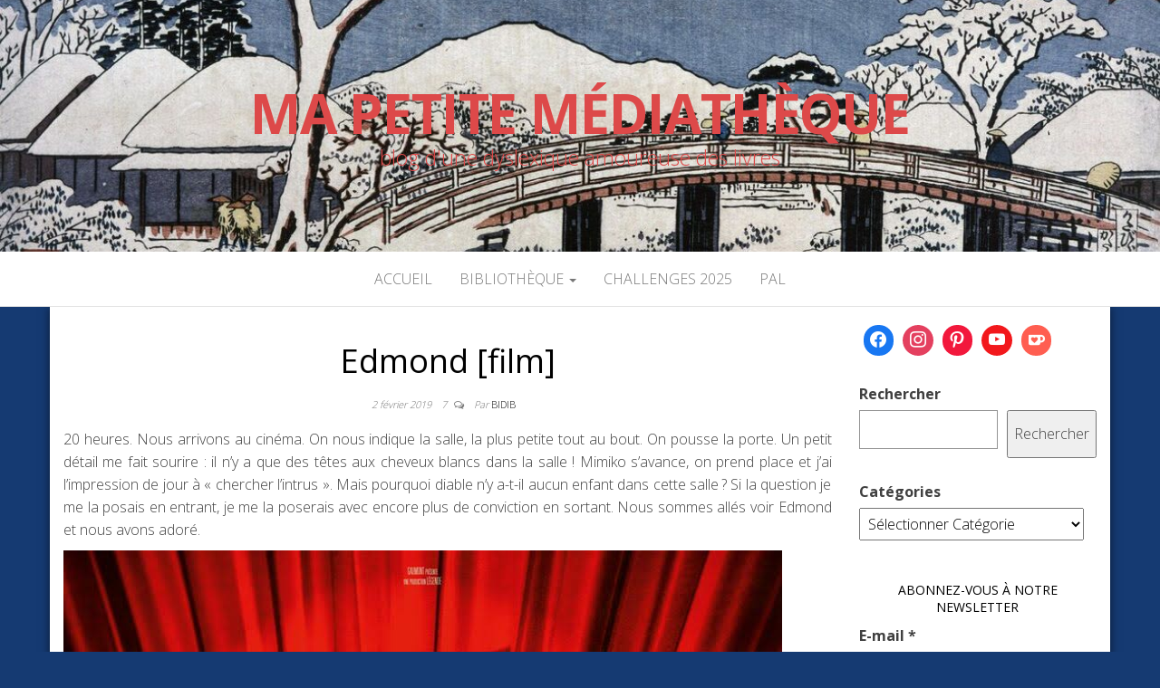

--- FILE ---
content_type: text/html; charset=UTF-8
request_url: https://mapetitemediatheque.fr/2019/02/edmond-film/
body_size: 16475
content:
<!DOCTYPE html>
<html lang="fr-FR">
	<head>
		<meta http-equiv="content-type" content="text/html; charset=UTF-8" />
		<meta http-equiv="X-UA-Compatible" content="IE=edge">
		<meta name="viewport" content="width=device-width, initial-scale=1">
		<link rel="pingback" href="https://mapetitemediatheque.fr/xmlrpc.php" />
		<title>Edmond [film] &#8211; Ma petite Médiathèque</title>
<meta name='robots' content='max-image-preview:large' />
	<style>img:is([sizes="auto" i], [sizes^="auto," i]) { contain-intrinsic-size: 3000px 1500px }</style>
	
<!-- Open Graph Meta Tags generated by Blog2Social 873 - https://www.blog2social.com -->
<meta property="og:title" content="Edmond [film]"/>
<meta property="og:description" content="20 heures. Nous arrivons au cinéma. On nous indique la salle, la plus petite tout au bout. On pousse la porte. Un petit détail me fait sourire : il n&#039;y a que"/>
<meta property="og:url" content="/2019/02/edmond-film/"/>
<meta property="og:image" content="http://t0.gstatic.com/images?q=tbn:ANd9GcQemDsrCHOdOGuNt7_fcln-XBy3G5Yy4WLtY7K4_DO2rtjrKsPC"/>
<meta property="og:image:width" content="793" />
<meta property="og:image:height" content="1080" />
<meta property="og:image:type" content="image/jpeg" />
<meta property="og:type" content="article"/>
<meta property="og:article:published_time" content="2019-02-02 18:16:13"/>
<meta property="og:article:modified_time" content="2020-10-28 14:03:28"/>
<meta property="og:article:tag" content="Alix Michalik"/>
<meta property="og:article:tag" content="cinéma"/>
<meta property="og:article:tag" content="cinéma français"/>
<meta property="og:article:tag" content="je (re)lis des classiques"/>
<!-- Open Graph Meta Tags generated by Blog2Social 873 - https://www.blog2social.com -->

<!-- Twitter Card generated by Blog2Social 873 - https://www.blog2social.com -->
<meta name="twitter:card" content="summary">
<meta name="twitter:title" content="Edmond [film]"/>
<meta name="twitter:description" content="20 heures. Nous arrivons au cinéma. On nous indique la salle, la plus petite tout au bout. On pousse la porte. Un petit détail me fait sourire : il n&#039;y a que"/>
<meta name="twitter:image" content="http://t0.gstatic.com/images?q=tbn:ANd9GcQemDsrCHOdOGuNt7_fcln-XBy3G5Yy4WLtY7K4_DO2rtjrKsPC"/>
<!-- Twitter Card generated by Blog2Social 873 - https://www.blog2social.com -->
<meta name="author" content="Bidib"/>
<link rel='dns-prefetch' href='//static.addtoany.com' />
<link rel='dns-prefetch' href='//fonts.googleapis.com' />
<link rel="alternate" type="application/rss+xml" title="Ma petite Médiathèque &raquo; Flux" href="https://mapetitemediatheque.fr/feed/" />
<link rel="alternate" type="application/rss+xml" title="Ma petite Médiathèque &raquo; Flux des commentaires" href="https://mapetitemediatheque.fr/comments/feed/" />
<link rel="alternate" type="application/rss+xml" title="Ma petite Médiathèque &raquo; Edmond [film] Flux des commentaires" href="https://mapetitemediatheque.fr/2019/02/edmond-film/feed/" />
<script type="text/javascript">
/* <![CDATA[ */
window._wpemojiSettings = {"baseUrl":"https:\/\/s.w.org\/images\/core\/emoji\/16.0.1\/72x72\/","ext":".png","svgUrl":"https:\/\/s.w.org\/images\/core\/emoji\/16.0.1\/svg\/","svgExt":".svg","source":{"concatemoji":"https:\/\/mapetitemediatheque.fr\/wp-includes\/js\/wp-emoji-release.min.js?ver=6.8.3"}};
/*! This file is auto-generated */
!function(s,n){var o,i,e;function c(e){try{var t={supportTests:e,timestamp:(new Date).valueOf()};sessionStorage.setItem(o,JSON.stringify(t))}catch(e){}}function p(e,t,n){e.clearRect(0,0,e.canvas.width,e.canvas.height),e.fillText(t,0,0);var t=new Uint32Array(e.getImageData(0,0,e.canvas.width,e.canvas.height).data),a=(e.clearRect(0,0,e.canvas.width,e.canvas.height),e.fillText(n,0,0),new Uint32Array(e.getImageData(0,0,e.canvas.width,e.canvas.height).data));return t.every(function(e,t){return e===a[t]})}function u(e,t){e.clearRect(0,0,e.canvas.width,e.canvas.height),e.fillText(t,0,0);for(var n=e.getImageData(16,16,1,1),a=0;a<n.data.length;a++)if(0!==n.data[a])return!1;return!0}function f(e,t,n,a){switch(t){case"flag":return n(e,"\ud83c\udff3\ufe0f\u200d\u26a7\ufe0f","\ud83c\udff3\ufe0f\u200b\u26a7\ufe0f")?!1:!n(e,"\ud83c\udde8\ud83c\uddf6","\ud83c\udde8\u200b\ud83c\uddf6")&&!n(e,"\ud83c\udff4\udb40\udc67\udb40\udc62\udb40\udc65\udb40\udc6e\udb40\udc67\udb40\udc7f","\ud83c\udff4\u200b\udb40\udc67\u200b\udb40\udc62\u200b\udb40\udc65\u200b\udb40\udc6e\u200b\udb40\udc67\u200b\udb40\udc7f");case"emoji":return!a(e,"\ud83e\udedf")}return!1}function g(e,t,n,a){var r="undefined"!=typeof WorkerGlobalScope&&self instanceof WorkerGlobalScope?new OffscreenCanvas(300,150):s.createElement("canvas"),o=r.getContext("2d",{willReadFrequently:!0}),i=(o.textBaseline="top",o.font="600 32px Arial",{});return e.forEach(function(e){i[e]=t(o,e,n,a)}),i}function t(e){var t=s.createElement("script");t.src=e,t.defer=!0,s.head.appendChild(t)}"undefined"!=typeof Promise&&(o="wpEmojiSettingsSupports",i=["flag","emoji"],n.supports={everything:!0,everythingExceptFlag:!0},e=new Promise(function(e){s.addEventListener("DOMContentLoaded",e,{once:!0})}),new Promise(function(t){var n=function(){try{var e=JSON.parse(sessionStorage.getItem(o));if("object"==typeof e&&"number"==typeof e.timestamp&&(new Date).valueOf()<e.timestamp+604800&&"object"==typeof e.supportTests)return e.supportTests}catch(e){}return null}();if(!n){if("undefined"!=typeof Worker&&"undefined"!=typeof OffscreenCanvas&&"undefined"!=typeof URL&&URL.createObjectURL&&"undefined"!=typeof Blob)try{var e="postMessage("+g.toString()+"("+[JSON.stringify(i),f.toString(),p.toString(),u.toString()].join(",")+"));",a=new Blob([e],{type:"text/javascript"}),r=new Worker(URL.createObjectURL(a),{name:"wpTestEmojiSupports"});return void(r.onmessage=function(e){c(n=e.data),r.terminate(),t(n)})}catch(e){}c(n=g(i,f,p,u))}t(n)}).then(function(e){for(var t in e)n.supports[t]=e[t],n.supports.everything=n.supports.everything&&n.supports[t],"flag"!==t&&(n.supports.everythingExceptFlag=n.supports.everythingExceptFlag&&n.supports[t]);n.supports.everythingExceptFlag=n.supports.everythingExceptFlag&&!n.supports.flag,n.DOMReady=!1,n.readyCallback=function(){n.DOMReady=!0}}).then(function(){return e}).then(function(){var e;n.supports.everything||(n.readyCallback(),(e=n.source||{}).concatemoji?t(e.concatemoji):e.wpemoji&&e.twemoji&&(t(e.twemoji),t(e.wpemoji)))}))}((window,document),window._wpemojiSettings);
/* ]]> */
</script>
<link rel='stylesheet' id='validate-engine-css-css' href='https://mapetitemediatheque.fr/wp-content/plugins/wysija-newsletters/css/validationEngine.jquery.css?ver=2.22' type='text/css' media='all' />
<style id='wp-emoji-styles-inline-css' type='text/css'>

	img.wp-smiley, img.emoji {
		display: inline !important;
		border: none !important;
		box-shadow: none !important;
		height: 1em !important;
		width: 1em !important;
		margin: 0 0.07em !important;
		vertical-align: -0.1em !important;
		background: none !important;
		padding: 0 !important;
	}
</style>
<link rel='stylesheet' id='wp-block-library-css' href='https://mapetitemediatheque.fr/wp-includes/css/dist/block-library/style.min.css?ver=6.8.3' type='text/css' media='all' />
<style id='classic-theme-styles-inline-css' type='text/css'>
/*! This file is auto-generated */
.wp-block-button__link{color:#fff;background-color:#32373c;border-radius:9999px;box-shadow:none;text-decoration:none;padding:calc(.667em + 2px) calc(1.333em + 2px);font-size:1.125em}.wp-block-file__button{background:#32373c;color:#fff;text-decoration:none}
</style>
<link rel='stylesheet' id='wpzoom-social-icons-block-style-css' href='https://mapetitemediatheque.fr/wp-content/plugins/social-icons-widget-by-wpzoom/block/dist/style-wpzoom-social-icons.css?ver=4.5.3' type='text/css' media='all' />
<link rel='stylesheet' id='dashicons-css' href='https://mapetitemediatheque.fr/wp-includes/css/dashicons.min.css?ver=6.8.3' type='text/css' media='all' />
<link rel='stylesheet' id='wpzoom-social-icons-academicons-css' href='https://mapetitemediatheque.fr/wp-content/plugins/social-icons-widget-by-wpzoom/assets/css/academicons.min.css?ver=1767822580' type='text/css' media='all' />
<link rel='stylesheet' id='wpzoom-social-icons-socicon-css' href='https://mapetitemediatheque.fr/wp-content/plugins/social-icons-widget-by-wpzoom/assets/css/wpzoom-socicon.css?ver=1767822580' type='text/css' media='all' />
<link rel='stylesheet' id='wpzoom-social-icons-font-awesome-5-css' href='https://mapetitemediatheque.fr/wp-content/plugins/social-icons-widget-by-wpzoom/assets/css/font-awesome-5.min.css?ver=1767822580' type='text/css' media='all' />
<link rel='stylesheet' id='wpzoom-social-icons-genericons-css' href='https://mapetitemediatheque.fr/wp-content/plugins/social-icons-widget-by-wpzoom/assets/css/genericons.css?ver=1767822580' type='text/css' media='all' />
<style id='global-styles-inline-css' type='text/css'>
:root{--wp--preset--aspect-ratio--square: 1;--wp--preset--aspect-ratio--4-3: 4/3;--wp--preset--aspect-ratio--3-4: 3/4;--wp--preset--aspect-ratio--3-2: 3/2;--wp--preset--aspect-ratio--2-3: 2/3;--wp--preset--aspect-ratio--16-9: 16/9;--wp--preset--aspect-ratio--9-16: 9/16;--wp--preset--color--black: #000000;--wp--preset--color--cyan-bluish-gray: #abb8c3;--wp--preset--color--white: #ffffff;--wp--preset--color--pale-pink: #f78da7;--wp--preset--color--vivid-red: #cf2e2e;--wp--preset--color--luminous-vivid-orange: #ff6900;--wp--preset--color--luminous-vivid-amber: #fcb900;--wp--preset--color--light-green-cyan: #7bdcb5;--wp--preset--color--vivid-green-cyan: #00d084;--wp--preset--color--pale-cyan-blue: #8ed1fc;--wp--preset--color--vivid-cyan-blue: #0693e3;--wp--preset--color--vivid-purple: #9b51e0;--wp--preset--gradient--vivid-cyan-blue-to-vivid-purple: linear-gradient(135deg,rgba(6,147,227,1) 0%,rgb(155,81,224) 100%);--wp--preset--gradient--light-green-cyan-to-vivid-green-cyan: linear-gradient(135deg,rgb(122,220,180) 0%,rgb(0,208,130) 100%);--wp--preset--gradient--luminous-vivid-amber-to-luminous-vivid-orange: linear-gradient(135deg,rgba(252,185,0,1) 0%,rgba(255,105,0,1) 100%);--wp--preset--gradient--luminous-vivid-orange-to-vivid-red: linear-gradient(135deg,rgba(255,105,0,1) 0%,rgb(207,46,46) 100%);--wp--preset--gradient--very-light-gray-to-cyan-bluish-gray: linear-gradient(135deg,rgb(238,238,238) 0%,rgb(169,184,195) 100%);--wp--preset--gradient--cool-to-warm-spectrum: linear-gradient(135deg,rgb(74,234,220) 0%,rgb(151,120,209) 20%,rgb(207,42,186) 40%,rgb(238,44,130) 60%,rgb(251,105,98) 80%,rgb(254,248,76) 100%);--wp--preset--gradient--blush-light-purple: linear-gradient(135deg,rgb(255,206,236) 0%,rgb(152,150,240) 100%);--wp--preset--gradient--blush-bordeaux: linear-gradient(135deg,rgb(254,205,165) 0%,rgb(254,45,45) 50%,rgb(107,0,62) 100%);--wp--preset--gradient--luminous-dusk: linear-gradient(135deg,rgb(255,203,112) 0%,rgb(199,81,192) 50%,rgb(65,88,208) 100%);--wp--preset--gradient--pale-ocean: linear-gradient(135deg,rgb(255,245,203) 0%,rgb(182,227,212) 50%,rgb(51,167,181) 100%);--wp--preset--gradient--electric-grass: linear-gradient(135deg,rgb(202,248,128) 0%,rgb(113,206,126) 100%);--wp--preset--gradient--midnight: linear-gradient(135deg,rgb(2,3,129) 0%,rgb(40,116,252) 100%);--wp--preset--font-size--small: 13px;--wp--preset--font-size--medium: 20px;--wp--preset--font-size--large: 36px;--wp--preset--font-size--x-large: 42px;--wp--preset--spacing--20: 0.44rem;--wp--preset--spacing--30: 0.67rem;--wp--preset--spacing--40: 1rem;--wp--preset--spacing--50: 1.5rem;--wp--preset--spacing--60: 2.25rem;--wp--preset--spacing--70: 3.38rem;--wp--preset--spacing--80: 5.06rem;--wp--preset--shadow--natural: 6px 6px 9px rgba(0, 0, 0, 0.2);--wp--preset--shadow--deep: 12px 12px 50px rgba(0, 0, 0, 0.4);--wp--preset--shadow--sharp: 6px 6px 0px rgba(0, 0, 0, 0.2);--wp--preset--shadow--outlined: 6px 6px 0px -3px rgba(255, 255, 255, 1), 6px 6px rgba(0, 0, 0, 1);--wp--preset--shadow--crisp: 6px 6px 0px rgba(0, 0, 0, 1);}:where(.is-layout-flex){gap: 0.5em;}:where(.is-layout-grid){gap: 0.5em;}body .is-layout-flex{display: flex;}.is-layout-flex{flex-wrap: wrap;align-items: center;}.is-layout-flex > :is(*, div){margin: 0;}body .is-layout-grid{display: grid;}.is-layout-grid > :is(*, div){margin: 0;}:where(.wp-block-columns.is-layout-flex){gap: 2em;}:where(.wp-block-columns.is-layout-grid){gap: 2em;}:where(.wp-block-post-template.is-layout-flex){gap: 1.25em;}:where(.wp-block-post-template.is-layout-grid){gap: 1.25em;}.has-black-color{color: var(--wp--preset--color--black) !important;}.has-cyan-bluish-gray-color{color: var(--wp--preset--color--cyan-bluish-gray) !important;}.has-white-color{color: var(--wp--preset--color--white) !important;}.has-pale-pink-color{color: var(--wp--preset--color--pale-pink) !important;}.has-vivid-red-color{color: var(--wp--preset--color--vivid-red) !important;}.has-luminous-vivid-orange-color{color: var(--wp--preset--color--luminous-vivid-orange) !important;}.has-luminous-vivid-amber-color{color: var(--wp--preset--color--luminous-vivid-amber) !important;}.has-light-green-cyan-color{color: var(--wp--preset--color--light-green-cyan) !important;}.has-vivid-green-cyan-color{color: var(--wp--preset--color--vivid-green-cyan) !important;}.has-pale-cyan-blue-color{color: var(--wp--preset--color--pale-cyan-blue) !important;}.has-vivid-cyan-blue-color{color: var(--wp--preset--color--vivid-cyan-blue) !important;}.has-vivid-purple-color{color: var(--wp--preset--color--vivid-purple) !important;}.has-black-background-color{background-color: var(--wp--preset--color--black) !important;}.has-cyan-bluish-gray-background-color{background-color: var(--wp--preset--color--cyan-bluish-gray) !important;}.has-white-background-color{background-color: var(--wp--preset--color--white) !important;}.has-pale-pink-background-color{background-color: var(--wp--preset--color--pale-pink) !important;}.has-vivid-red-background-color{background-color: var(--wp--preset--color--vivid-red) !important;}.has-luminous-vivid-orange-background-color{background-color: var(--wp--preset--color--luminous-vivid-orange) !important;}.has-luminous-vivid-amber-background-color{background-color: var(--wp--preset--color--luminous-vivid-amber) !important;}.has-light-green-cyan-background-color{background-color: var(--wp--preset--color--light-green-cyan) !important;}.has-vivid-green-cyan-background-color{background-color: var(--wp--preset--color--vivid-green-cyan) !important;}.has-pale-cyan-blue-background-color{background-color: var(--wp--preset--color--pale-cyan-blue) !important;}.has-vivid-cyan-blue-background-color{background-color: var(--wp--preset--color--vivid-cyan-blue) !important;}.has-vivid-purple-background-color{background-color: var(--wp--preset--color--vivid-purple) !important;}.has-black-border-color{border-color: var(--wp--preset--color--black) !important;}.has-cyan-bluish-gray-border-color{border-color: var(--wp--preset--color--cyan-bluish-gray) !important;}.has-white-border-color{border-color: var(--wp--preset--color--white) !important;}.has-pale-pink-border-color{border-color: var(--wp--preset--color--pale-pink) !important;}.has-vivid-red-border-color{border-color: var(--wp--preset--color--vivid-red) !important;}.has-luminous-vivid-orange-border-color{border-color: var(--wp--preset--color--luminous-vivid-orange) !important;}.has-luminous-vivid-amber-border-color{border-color: var(--wp--preset--color--luminous-vivid-amber) !important;}.has-light-green-cyan-border-color{border-color: var(--wp--preset--color--light-green-cyan) !important;}.has-vivid-green-cyan-border-color{border-color: var(--wp--preset--color--vivid-green-cyan) !important;}.has-pale-cyan-blue-border-color{border-color: var(--wp--preset--color--pale-cyan-blue) !important;}.has-vivid-cyan-blue-border-color{border-color: var(--wp--preset--color--vivid-cyan-blue) !important;}.has-vivid-purple-border-color{border-color: var(--wp--preset--color--vivid-purple) !important;}.has-vivid-cyan-blue-to-vivid-purple-gradient-background{background: var(--wp--preset--gradient--vivid-cyan-blue-to-vivid-purple) !important;}.has-light-green-cyan-to-vivid-green-cyan-gradient-background{background: var(--wp--preset--gradient--light-green-cyan-to-vivid-green-cyan) !important;}.has-luminous-vivid-amber-to-luminous-vivid-orange-gradient-background{background: var(--wp--preset--gradient--luminous-vivid-amber-to-luminous-vivid-orange) !important;}.has-luminous-vivid-orange-to-vivid-red-gradient-background{background: var(--wp--preset--gradient--luminous-vivid-orange-to-vivid-red) !important;}.has-very-light-gray-to-cyan-bluish-gray-gradient-background{background: var(--wp--preset--gradient--very-light-gray-to-cyan-bluish-gray) !important;}.has-cool-to-warm-spectrum-gradient-background{background: var(--wp--preset--gradient--cool-to-warm-spectrum) !important;}.has-blush-light-purple-gradient-background{background: var(--wp--preset--gradient--blush-light-purple) !important;}.has-blush-bordeaux-gradient-background{background: var(--wp--preset--gradient--blush-bordeaux) !important;}.has-luminous-dusk-gradient-background{background: var(--wp--preset--gradient--luminous-dusk) !important;}.has-pale-ocean-gradient-background{background: var(--wp--preset--gradient--pale-ocean) !important;}.has-electric-grass-gradient-background{background: var(--wp--preset--gradient--electric-grass) !important;}.has-midnight-gradient-background{background: var(--wp--preset--gradient--midnight) !important;}.has-small-font-size{font-size: var(--wp--preset--font-size--small) !important;}.has-medium-font-size{font-size: var(--wp--preset--font-size--medium) !important;}.has-large-font-size{font-size: var(--wp--preset--font-size--large) !important;}.has-x-large-font-size{font-size: var(--wp--preset--font-size--x-large) !important;}
:where(.wp-block-post-template.is-layout-flex){gap: 1.25em;}:where(.wp-block-post-template.is-layout-grid){gap: 1.25em;}
:where(.wp-block-columns.is-layout-flex){gap: 2em;}:where(.wp-block-columns.is-layout-grid){gap: 2em;}
:root :where(.wp-block-pullquote){font-size: 1.5em;line-height: 1.6;}
</style>
<link rel='stylesheet' id='master-blog-fonts-css' href='https://fonts.googleapis.com/css?family=Open+Sans%3A300%2C400%2C700&#038;subset=latin-ext' type='text/css' media='all' />
<link rel='stylesheet' id='bootstrap-css' href='https://mapetitemediatheque.fr/wp-content/themes/master-blog/css/bootstrap.css?ver=3.3.7' type='text/css' media='all' />
<link rel='stylesheet' id='master-blog-stylesheet-css' href='https://mapetitemediatheque.fr/wp-content/themes/master-blog/style.css?ver=1.0.5' type='text/css' media='all' />
<link rel='stylesheet' id='font-awesome-css' href='https://mapetitemediatheque.fr/wp-content/themes/master-blog/css/font-awesome.min.css?ver=4.7.0' type='text/css' media='all' />
<link rel='stylesheet' id='wpzoom-social-icons-font-awesome-3-css' href='https://mapetitemediatheque.fr/wp-content/plugins/social-icons-widget-by-wpzoom/assets/css/font-awesome-3.min.css?ver=1767822580' type='text/css' media='all' />
<link rel='stylesheet' id='wpzoom-social-icons-styles-css' href='https://mapetitemediatheque.fr/wp-content/plugins/social-icons-widget-by-wpzoom/assets/css/wpzoom-social-icons-styles.css?ver=1767822580' type='text/css' media='all' />
<link rel='stylesheet' id='addtoany-css' href='https://mapetitemediatheque.fr/wp-content/plugins/add-to-any/addtoany.min.css?ver=1.16' type='text/css' media='all' />
<link rel='preload' as='font'  id='wpzoom-social-icons-font-academicons-woff2-css' href='https://mapetitemediatheque.fr/wp-content/plugins/social-icons-widget-by-wpzoom/assets/font/academicons.woff2?v=1.9.2'  type='font/woff2' crossorigin />
<link rel='preload' as='font'  id='wpzoom-social-icons-font-fontawesome-3-woff2-css' href='https://mapetitemediatheque.fr/wp-content/plugins/social-icons-widget-by-wpzoom/assets/font/fontawesome-webfont.woff2?v=4.7.0'  type='font/woff2' crossorigin />
<link rel='preload' as='font'  id='wpzoom-social-icons-font-fontawesome-5-brands-woff2-css' href='https://mapetitemediatheque.fr/wp-content/plugins/social-icons-widget-by-wpzoom/assets/font/fa-brands-400.woff2'  type='font/woff2' crossorigin />
<link rel='preload' as='font'  id='wpzoom-social-icons-font-fontawesome-5-regular-woff2-css' href='https://mapetitemediatheque.fr/wp-content/plugins/social-icons-widget-by-wpzoom/assets/font/fa-regular-400.woff2'  type='font/woff2' crossorigin />
<link rel='preload' as='font'  id='wpzoom-social-icons-font-fontawesome-5-solid-woff2-css' href='https://mapetitemediatheque.fr/wp-content/plugins/social-icons-widget-by-wpzoom/assets/font/fa-solid-900.woff2'  type='font/woff2' crossorigin />
<link rel='preload' as='font'  id='wpzoom-social-icons-font-genericons-woff-css' href='https://mapetitemediatheque.fr/wp-content/plugins/social-icons-widget-by-wpzoom/assets/font/Genericons.woff'  type='font/woff' crossorigin />
<link rel='preload' as='font'  id='wpzoom-social-icons-font-socicon-woff2-css' href='https://mapetitemediatheque.fr/wp-content/plugins/social-icons-widget-by-wpzoom/assets/font/socicon.woff2?v=4.5.3'  type='font/woff2' crossorigin />
<script type="text/javascript" id="addtoany-core-js-before">
/* <![CDATA[ */
window.a2a_config=window.a2a_config||{};a2a_config.callbacks=[];a2a_config.overlays=[];a2a_config.templates={};a2a_localize = {
	Share: "Partager",
	Save: "Enregistrer",
	Subscribe: "S'abonner",
	Email: "E-mail",
	Bookmark: "Marque-page",
	ShowAll: "Montrer tout",
	ShowLess: "Montrer moins",
	FindServices: "Trouver des service(s)",
	FindAnyServiceToAddTo: "Trouver instantan&eacute;ment des services &agrave; ajouter &agrave;",
	PoweredBy: "Propuls&eacute; par",
	ShareViaEmail: "Partager par e-mail",
	SubscribeViaEmail: "S’abonner par e-mail",
	BookmarkInYourBrowser: "Ajouter un signet dans votre navigateur",
	BookmarkInstructions: "Appuyez sur Ctrl+D ou \u2318+D pour mettre cette page en signet",
	AddToYourFavorites: "Ajouter &agrave; vos favoris",
	SendFromWebOrProgram: "Envoyer depuis n’importe quelle adresse e-mail ou logiciel e-mail",
	EmailProgram: "Programme d’e-mail",
	More: "Plus&#8230;",
	ThanksForSharing: "Merci de partager !",
	ThanksForFollowing: "Merci de nous suivre !"
};

a2a_config.icon_color="#dd9933,#ffffff";
/* ]]> */
</script>
<script type="text/javascript" defer src="https://static.addtoany.com/menu/page.js" id="addtoany-core-js"></script>
<script type="text/javascript" src="https://mapetitemediatheque.fr/wp-includes/js/jquery/jquery.min.js?ver=3.7.1" id="jquery-core-js"></script>
<script type="text/javascript" src="https://mapetitemediatheque.fr/wp-includes/js/jquery/jquery-migrate.min.js?ver=3.4.1" id="jquery-migrate-js"></script>
<script type="text/javascript" defer src="https://mapetitemediatheque.fr/wp-content/plugins/add-to-any/addtoany.min.js?ver=1.1" id="addtoany-jquery-js"></script>
<link rel="https://api.w.org/" href="https://mapetitemediatheque.fr/wp-json/" /><link rel="alternate" title="JSON" type="application/json" href="https://mapetitemediatheque.fr/wp-json/wp/v2/posts/10772" /><link rel="EditURI" type="application/rsd+xml" title="RSD" href="https://mapetitemediatheque.fr/xmlrpc.php?rsd" />
<meta name="generator" content="WordPress 6.8.3" />
<link rel="canonical" href="https://mapetitemediatheque.fr/2019/02/edmond-film/" />
<link rel='shortlink' href='https://mapetitemediatheque.fr/?p=10772' />
<link rel="alternate" title="oEmbed (JSON)" type="application/json+oembed" href="https://mapetitemediatheque.fr/wp-json/oembed/1.0/embed?url=https%3A%2F%2Fmapetitemediatheque.fr%2F2019%2F02%2Fedmond-film%2F" />
<link rel="alternate" title="oEmbed (XML)" type="text/xml+oembed" href="https://mapetitemediatheque.fr/wp-json/oembed/1.0/embed?url=https%3A%2F%2Fmapetitemediatheque.fr%2F2019%2F02%2Fedmond-film%2F&#038;format=xml" />
	<style id="twentyseventeen-custom-header-styles" type="text/css">
			h1.site-title a, 
		.site-title a, 
		h1.site-title, 
		.site-title,
		.site-description
		{
			color: #dd4949;
		}
		</style>
	<style type="text/css" id="custom-background-css">
body.custom-background { background-color: #153a72; }
</style>
	<link rel="icon" href="https://mapetitemediatheque.fr/wp-content/uploads/2014/07/cropped-avatar-32x32.jpg" sizes="32x32" />
<link rel="icon" href="https://mapetitemediatheque.fr/wp-content/uploads/2014/07/cropped-avatar-192x192.jpg" sizes="192x192" />
<link rel="apple-touch-icon" href="https://mapetitemediatheque.fr/wp-content/uploads/2014/07/cropped-avatar-180x180.jpg" />
<meta name="msapplication-TileImage" content="https://mapetitemediatheque.fr/wp-content/uploads/2014/07/cropped-avatar-270x270.jpg" />
	</head>
	<body id="blog" class="wp-singular post-template-default single single-post postid-10772 single-format-standard custom-background wp-theme-master-blog">
        		<div class="site-header container-fluid" style="background-image: url(https://mapetitemediatheque.fr/wp-content/uploads/2025/12/cropped-Ando_or_Utagawa_Hiroshige_-_Japanese_landscape_by_Hiroshige_the_Jeune_Utagawa_Hiroshige_-_MeisterDrucke-966371.jpg)">
	<div class="custom-header container" >
			<div class="site-heading text-center">
        				<div class="site-branding-logo">
									</div>
				<div class="site-branding-text">
											<p class="site-title"><a href="https://mapetitemediatheque.fr/" rel="home">Ma petite Médiathèque</a></p>
					
											<p class="site-description">
							blog d&#039;une dyslexique amoureuse des livres						</p>
									</div><!-- .site-branding-text -->
        			</div>
	</div>
</div>
 
<div class="main-menu">
	<nav id="site-navigation" class="navbar navbar-default navbar-center">     
		<div class="container">   
			<div class="navbar-header">
									<div id="main-menu-panel" class="open-panel" data-panel="main-menu-panel">
						<span></span>
						<span></span>
						<span></span>
					</div>
							</div>
			<div class="menu-container"><ul id="menu-menu-1" class="nav navbar-nav"><li id="menu-item-13073" class="menu-item menu-item-type-custom menu-item-object-custom menu-item-home menu-item-13073"><a title="Accueil" href="http://mapetitemediatheque.fr/">Accueil</a></li>
<li id="menu-item-13074" class="menu-item menu-item-type-post_type menu-item-object-page menu-item-has-children menu-item-13074 dropdown"><a title="Bibliothèque" href="https://mapetitemediatheque.fr/bibliotheque/" data-toggle="dropdown" class="dropdown-toggle">Bibliothèque <span class="caret"></span></a>
<ul role="menu" class=" dropdown-menu">
	<li id="menu-item-13075" class="menu-item menu-item-type-post_type menu-item-object-page menu-item-13075"><a title="Albums jeunesse" href="https://mapetitemediatheque.fr/bibliotheque/albums-jeunesse-2/">Albums jeunesse</a></li>
	<li id="menu-item-13079" class="menu-item menu-item-type-post_type menu-item-object-page menu-item-13079"><a title="Littérature classique et contemporaine" href="https://mapetitemediatheque.fr/bibliotheque/romans-et-nouvelles/">Littérature classique et contemporaine</a></li>
	<li id="menu-item-13080" class="menu-item menu-item-type-post_type menu-item-object-page menu-item-13080"><a title="Littérature de l&#039;imaginaire" href="https://mapetitemediatheque.fr/bibliotheque/litterature-de-limaginaire/">Littérature de l&rsquo;imaginaire</a></li>
	<li id="menu-item-13078" class="menu-item menu-item-type-post_type menu-item-object-page menu-item-13078"><a title="Nouvelles" href="https://mapetitemediatheque.fr/bibliotheque/bibliotheque-les-nouvelles/">Nouvelles</a></li>
	<li id="menu-item-13081" class="menu-item menu-item-type-post_type menu-item-object-page menu-item-13081"><a title="Polar et thriller" href="https://mapetitemediatheque.fr/bibliotheque/bibliotheque-polar-et-thriller/">Polar et thriller</a></li>
	<li id="menu-item-13082" class="menu-item menu-item-type-post_type menu-item-object-page menu-item-13082"><a title="Romans jeunesse" href="https://mapetitemediatheque.fr/bibliotheque/bibliotheque-roman-jeunesse/">Romans jeunesse</a></li>
	<li id="menu-item-13077" class="menu-item menu-item-type-post_type menu-item-object-page menu-item-13077"><a title="Bédéthèque" href="https://mapetitemediatheque.fr/bibliotheque/bedetheque/">Bédéthèque</a></li>
	<li id="menu-item-13084" class="menu-item menu-item-type-post_type menu-item-object-page menu-item-13084"><a title="Mangathèque" href="https://mapetitemediatheque.fr/bibliotheque/manga-par-type/">Mangathèque</a></li>
	<li id="menu-item-13076" class="menu-item menu-item-type-post_type menu-item-object-page menu-item-13076"><a title="Animethèque" href="https://mapetitemediatheque.fr/bibliotheque/animetheque/">Animethèque</a></li>
	<li id="menu-item-20531" class="menu-item menu-item-type-post_type menu-item-object-page menu-item-20531"><a title="à propos de manga" href="https://mapetitemediatheque.fr/bibliotheque/manga-par-type/a-propos-de-manga/">à propos de manga</a></li>
	<li id="menu-item-20532" class="menu-item menu-item-type-post_type menu-item-object-page menu-item-20532"><a title="Lexique Manga et Anime" href="https://mapetitemediatheque.fr/bibliotheque/manga-par-type/lexique-manga-anime/">Lexique Manga et Anime</a></li>
	<li id="menu-item-20544" class="menu-item menu-item-type-post_type menu-item-object-page menu-item-20544"><a title="Manga, anime et magie" href="https://mapetitemediatheque.fr/bibliotheque/manga-par-type/manga-et-magie/">Manga, anime et magie</a></li>
	<li id="menu-item-18416" class="menu-item menu-item-type-post_type menu-item-object-page menu-item-18416"><a title="La Corée sur Ma petite Médiathèque" href="https://mapetitemediatheque.fr/bibliotheque/la-coree-sur-ma-petite-mediatheque/">La Corée sur Ma petite Médiathèque</a></li>
	<li id="menu-item-13083" class="menu-item menu-item-type-post_type menu-item-object-page menu-item-13083"><a title="Livres de recettes et le coin cuisine de Ma petite Médiathèque" href="https://mapetitemediatheque.fr/bibliotheque/livres-de-recettes/">Livres de recettes et le coin cuisine de Ma petite Médiathèque</a></li>
</ul>
</li>
<li id="menu-item-24329" class="menu-item menu-item-type-post_type menu-item-object-page menu-item-24329"><a title="Challenges 2025" href="https://mapetitemediatheque.fr/challenges-2025/">Challenges 2025</a></li>
<li id="menu-item-20125" class="menu-item menu-item-type-post_type menu-item-object-page menu-item-20125"><a title="PAL" href="https://mapetitemediatheque.fr/pal/">PAL</a></li>
</ul></div>		</div>
			</nav> 
</div>

<div class="container main-container" role="main">
	<div class="page-area">
		
<!-- start content container -->
<!-- start content container -->
<div class="row">      
			<article class="col-md-9">
			                         
					<div class="post-10772 post type-post status-publish format-standard hentry category-grand-et-petit-ecrans tag-alix-michalik tag-cinema tag-cinema-francais tag-je-relis-des-classiques">
						<div class="single-wrap">
														<h1 class="single-title">Edmond [film]</h1>							<div class="single-meta text-center">
									<span class="posted-date">
		2 février 2019	</span>
	<span class="comments-meta">
						<a href="https://mapetitemediatheque.fr/2019/02/edmond-film/#comments" rel="nofollow" title="Commentaire surEdmond [film]">
					7				</a>
					<i class="fa fa-comments-o"></i>
	</span>
									<span class="author-meta">
									<span class="author-meta-by">Par </span>
									<a href="https://mapetitemediatheque.fr/author/admin/">
										Bidib									</a>
								</span>
							</div>	
							<div class="single-content"> 
								<div class="single-entry-summary">
									    							<p style="text-align: justify;">20 heures. Nous arrivons au cinéma. On nous indique la salle, la plus petite tout au bout. On pousse la porte. Un petit détail me fait sourire : il n&rsquo;y a que des têtes aux cheveux blancs dans la salle ! Mimiko s&rsquo;avance, on prend place et j&rsquo;ai l&rsquo;impression de jour à « chercher l&rsquo;intrus ». Mais pourquoi diable n&rsquo;y a-t-il aucun enfant dans cette salle ? Si la question je me la posais en entrant, je me la poserais avec encore plus de conviction en sortant. Nous sommes allés voir Edmond et nous avons adoré.</p>
<p style="text-align: justify;"><img decoding="async" src="http://t0.gstatic.com/images?q=tbn:ANd9GcQemDsrCHOdOGuNt7_fcln-XBy3G5Yy4WLtY7K4_DO2rtjrKsPC" /></p>
<p style="text-align: justify;">Nous venons juste de lire l version abrégée de Cyrano de Bergerac, publiée récemment par  l&rsquo;école des loisirs et Mimiko avait bien aimé.</p>
<p style="text-align: justify;">Le hasard faisant parfois bien les choses, cela coïncide avec la sortie au cinéma d&rsquo;Edmond qui met en scène les circonstances dans lesquelles Edmond Rostand  a écrit Cyrano de Bergerac, l&rsquo;un des plus grands succès du théâtre français.</p>
<p style="text-align: justify;">La bande-annonce promettait un film drôle et accessible, nous y sommes allés en famille.</p>
<div id="blogvision" style="text-align: justify;"><iframe style="width: 480px; height: 270px;" src="http://player.allocine.fr/19581696.html"><br />
</iframe><a href="http://www.allocine.fr/film/fichefilm_gen_cfilm=256968.html" target="_blank" rel="noopener noreferrer">Edmond</a><a href="http://www.allocine.fr/video/player_gen_cmedia=19581696&amp;cfilm=256968.html"><strong>Edmond</strong> Bande-annonce VF</a></p>
</div>
<p style="text-align: justify;">
<p style="text-align: justify;">Et nous sommes ressortis tous les trois ravis. Nous avons beaucoup ri, et nous avons aussi appris des choses. Si j&rsquo;ai déjà lu deux fois Cyrano, je ne savais rien de son auteur ni des circonstances qui l&rsquo;avaient amené à écrire cette pièce.</p>
<p style="text-align: justify;">Si le film suit Edmond Rostant dans la création de cette pièce, qu&rsquo;il doit écrire et mettre en scène en seulement 3 semaines, on y découvre, aux détours de répétitions ou d&rsquo;exercices d&rsquo;écritures, des passages choisis de la pièce.</p>
<div style="width: 1090px" class="wp-caption alignnone"><img fetchpriority="high" decoding="async" src="http://fr.web.img3.acsta.net/r_1280_720/pictures/18/10/12/14/33/4280583.jpg" alt="Edmond : Photo Thomas SolivÃ©rÃ¨s" width="1080" height="720" /><p class="wp-caption-text">Thomas Solivérès dans le rôle d&rsquo;Edmond</p></div>
<p style="text-align: justify;">Mimiko était conquise dès les premières minutes du film. Elle a eu un coup de cœur pour le personnage d&rsquo;Edmond et pour l&rsquo;acteur qui l&rsquo;interprète : Thomas Soliveres, ainsi que pour la mode masculine de l&rsquo;époque.</p>
<p style="text-align: justify;">Tout comme nous elle a beaucoup ri. Et, une fois le film fini, elle a déclaré, des étoiles plein les yeux, « je veux aller voir Cyrano au théâtre ! ».</p>
<p style="text-align: justify;">Un film qui donne envie à une gamine d&rsquo;aller au théâtre, moi je dis chapeau. Je m&rsquo;attendais à ce qu&rsquo;elle passe un bon moment, mais pas à ce que ce soit un tel coup de coeur.</p>
<p style="text-align: justify;">Alors je le répète : pourquoi diable n&rsquo;y avait-il pas d&rsquo;enfants dans cette salle ?!</p>
<div style="width: 285px" class="wp-caption alignnone"><img decoding="async" class="" src="http://www.edmond-rostand.com/rostand003.jpg" alt="" width="275" height="380" /><p class="wp-caption-text">Edmond Rostand en 1900</p></div>
<div class="mceTemp" style="text-align: justify;"></div>
<hr />
<h6>fiche technique</h6>
<p><strong>Réalisateur : </strong>Alix Michalik</p>
<p><strong>Casting : </strong>Thomas Solivérès (dans le rôle d&rsquo;Edmond), Olivier Gourmet, Mathilde Seigner, Tom Leeb, Lucie Boujenah, Alice de Lencquesaing, Clémentine Célarié, Igor Gotesman&#8230;</p>
<p><strong>date de sortie : </strong>9 janvier 2019</p>
<hr />
<p><a href="https://mapetitemediatheque.fr/2019/01/challenge-cette-annee-je-relis-des-classiques/"><img decoding="async" class="alignnone  wp-image-10708" src="https://mapetitemediatheque.fr/wp-content/uploads/2019/01/ob_efda1e_challenge-classiques-2019-1.jpg" alt="" width="232" height="174" srcset="https://mapetitemediatheque.fr/wp-content/uploads/2019/01/ob_efda1e_challenge-classiques-2019-1.jpg 453w, https://mapetitemediatheque.fr/wp-content/uploads/2019/01/ob_efda1e_challenge-classiques-2019-1-300x225.jpg 300w, https://mapetitemediatheque.fr/wp-content/uploads/2019/01/ob_efda1e_challenge-classiques-2019-1-120x90.jpg 120w" sizes="(max-width: 232px) 100vw, 232px" /></a></p>
<div class="addtoany_share_save_container addtoany_content addtoany_content_bottom"><div class="a2a_kit a2a_kit_size_34 addtoany_list" data-a2a-url="https://mapetitemediatheque.fr/2019/02/edmond-film/" data-a2a-title="Edmond [film]"><a class="a2a_button_facebook" href="https://www.addtoany.com/add_to/facebook?linkurl=https%3A%2F%2Fmapetitemediatheque.fr%2F2019%2F02%2Fedmond-film%2F&amp;linkname=Edmond%20%5Bfilm%5D" title="Facebook" rel="nofollow noopener" target="_blank"></a><a class="a2a_button_twitter" href="https://www.addtoany.com/add_to/twitter?linkurl=https%3A%2F%2Fmapetitemediatheque.fr%2F2019%2F02%2Fedmond-film%2F&amp;linkname=Edmond%20%5Bfilm%5D" title="Twitter" rel="nofollow noopener" target="_blank"></a><a class="a2a_button_tumblr" href="https://www.addtoany.com/add_to/tumblr?linkurl=https%3A%2F%2Fmapetitemediatheque.fr%2F2019%2F02%2Fedmond-film%2F&amp;linkname=Edmond%20%5Bfilm%5D" title="Tumblr" rel="nofollow noopener" target="_blank"></a><a class="a2a_button_email" href="https://www.addtoany.com/add_to/email?linkurl=https%3A%2F%2Fmapetitemediatheque.fr%2F2019%2F02%2Fedmond-film%2F&amp;linkname=Edmond%20%5Bfilm%5D" title="Email" rel="nofollow noopener" target="_blank"></a><a class="a2a_button_pinterest" href="https://www.addtoany.com/add_to/pinterest?linkurl=https%3A%2F%2Fmapetitemediatheque.fr%2F2019%2F02%2Fedmond-film%2F&amp;linkname=Edmond%20%5Bfilm%5D" title="Pinterest" rel="nofollow noopener" target="_blank"></a><a class="a2a_dd addtoany_share_save addtoany_share" href="https://www.addtoany.com/share"><img src="https://static.addtoany.com/buttons/favicon.png" alt="Share"></a></div></div>    															</div><!-- .single-entry-summary -->
																<div class="entry-footer"><div class="cat-links"><span class="space-right">Catégorie</span><a href="https://mapetitemediatheque.fr/category/grand-et-petit-ecrans/">Grands et petits écrans</a></div><div class="tags-links"><span class="space-right">Mots-clés</span><a href="https://mapetitemediatheque.fr/tag/alix-michalik/">Alix Michalik</a> <a href="https://mapetitemediatheque.fr/tag/cinema/">cinéma</a> <a href="https://mapetitemediatheque.fr/tag/cinema-francais/">cinéma français</a> <a href="https://mapetitemediatheque.fr/tag/je-relis-des-classiques/">je (re)lis des classiques</a></div></div>							</div>
						</div>
													<div class="single-footer">
									<div id="comments" class="comments-template">
					<h3 id="comments text-center">
				7 commentaires			</h3>
			<ul class="commentlist list-unstyled">
						<li class="comment even thread-even depth-1" id="comment-28718">
				<div id="div-comment-28718" class="comment-body">
				<div class="comment-author vcard">
			<img alt='' src='https://secure.gravatar.com/avatar/2eb42f4d9dc5cc830032595f36d80b8bfd669e7466fc939cf9e462d1669d8487?s=32&#038;d=identicon&#038;r=g' srcset='https://secure.gravatar.com/avatar/2eb42f4d9dc5cc830032595f36d80b8bfd669e7466fc939cf9e462d1669d8487?s=64&#038;d=identicon&#038;r=g 2x' class='avatar avatar-32 photo' height='32' width='32' loading='lazy' decoding='async'/>			<cite class="fn"><a href="http://lecture-spectacle.blogspot.com" class="url" rel="ugc external nofollow">eimelle</a></cite> <span class="says">dit :</span>		</div>
		
		<div class="comment-meta commentmetadata">
			<a href="https://mapetitemediatheque.fr/2019/02/edmond-film/#comment-28718">2 février 2019 à 19:34</a>		</div>

		<p>tu as tout à fait raison, il faut y aller en famille! Mission accomplie pour le film en tout cas pour Mimiko!</p>

		<div class="reply"><a rel="nofollow" class="comment-reply-link" href="https://mapetitemediatheque.fr/2019/02/edmond-film/?replytocom=28718#respond" data-commentid="28718" data-postid="10772" data-belowelement="div-comment-28718" data-respondelement="respond" data-replyto="Répondre à eimelle" aria-label="Répondre à eimelle">Répondre</a></div>
				</div>
				</li><!-- #comment-## -->
		<li class="comment odd alt thread-odd thread-alt depth-1" id="comment-28720">
				<div id="div-comment-28720" class="comment-body">
				<div class="comment-author vcard">
			<img alt='' src='https://secure.gravatar.com/avatar/5d47fd9730d65d17ee5db8e151cd9f8f3be20a9b4f3da9ef566dbdb22f721314?s=32&#038;d=identicon&#038;r=g' srcset='https://secure.gravatar.com/avatar/5d47fd9730d65d17ee5db8e151cd9f8f3be20a9b4f3da9ef566dbdb22f721314?s=64&#038;d=identicon&#038;r=g 2x' class='avatar avatar-32 photo' height='32' width='32' loading='lazy' decoding='async'/>			<cite class="fn"><a href="http://www.délivrerdeslivres.fr" class="url" rel="ugc external nofollow">Nathalie</a></cite> <span class="says">dit :</span>		</div>
		
		<div class="comment-meta commentmetadata">
			<a href="https://mapetitemediatheque.fr/2019/02/edmond-film/#comment-28720">2 février 2019 à 23:20</a>		</div>

		<p>Moi je ne vais pas tarder à lire la BD !</p>

		<div class="reply"><a rel="nofollow" class="comment-reply-link" href="https://mapetitemediatheque.fr/2019/02/edmond-film/?replytocom=28720#respond" data-commentid="28720" data-postid="10772" data-belowelement="div-comment-28720" data-respondelement="respond" data-replyto="Répondre à Nathalie" aria-label="Répondre à Nathalie">Répondre</a></div>
				</div>
				</li><!-- #comment-## -->
		<li class="comment even thread-even depth-1" id="comment-28721">
				<div id="div-comment-28721" class="comment-body">
				<div class="comment-author vcard">
			<img alt='' src='https://secure.gravatar.com/avatar/80ddb10f874188a4b9c6c6c4d0788becaba59f3e86385f14b2a41e8645747565?s=32&#038;d=identicon&#038;r=g' srcset='https://secure.gravatar.com/avatar/80ddb10f874188a4b9c6c6c4d0788becaba59f3e86385f14b2a41e8645747565?s=64&#038;d=identicon&#038;r=g 2x' class='avatar avatar-32 photo' height='32' width='32' loading='lazy' decoding='async'/>			<cite class="fn"><a href="http://vivrelivre19.over-blog.com/" class="url" rel="ugc external nofollow">Blandine</a></cite> <span class="says">dit :</span>		</div>
		
		<div class="comment-meta commentmetadata">
			<a href="https://mapetitemediatheque.fr/2019/02/edmond-film/#comment-28721">3 février 2019 à 01:06</a>		</div>

		<p>Tu me donnes envie de lire Cyrano, de lire la BD qui a  été encensée sur le groupe BD et de voir le film!<br />
Merci pour ta participation 🙂</p>

		<div class="reply"><a rel="nofollow" class="comment-reply-link" href="https://mapetitemediatheque.fr/2019/02/edmond-film/?replytocom=28721#respond" data-commentid="28721" data-postid="10772" data-belowelement="div-comment-28721" data-respondelement="respond" data-replyto="Répondre à Blandine" aria-label="Répondre à Blandine">Répondre</a></div>
				</div>
				</li><!-- #comment-## -->
		<li class="comment odd alt thread-odd thread-alt depth-1" id="comment-28736">
				<div id="div-comment-28736" class="comment-body">
				<div class="comment-author vcard">
			<img alt='' src='https://secure.gravatar.com/avatar/ce7ae98ada20dd4e7f956e1a9d18596ff8e7761be889b0113f8e479ed35aafd2?s=32&#038;d=identicon&#038;r=g' srcset='https://secure.gravatar.com/avatar/ce7ae98ada20dd4e7f956e1a9d18596ff8e7761be889b0113f8e479ed35aafd2?s=64&#038;d=identicon&#038;r=g 2x' class='avatar avatar-32 photo' height='32' width='32' loading='lazy' decoding='async'/>			<cite class="fn"><a href="https://lesblablasdetachan.wordpress.com/" class="url" rel="ugc external nofollow">Tachan</a></cite> <span class="says">dit :</span>		</div>
		
		<div class="comment-meta commentmetadata">
			<a href="https://mapetitemediatheque.fr/2019/02/edmond-film/#comment-28736">4 février 2019 à 19:14</a>		</div>

		<p>Je n&rsquo;ai pas encore vu le film mais il fait clairement partie de mes envies de ce début d&rsquo;année. Comme toi, je trouve qu&rsquo;on devrait plus montrer ce genre de film à des enfants et je suis ravie que ça ait pu donner envie à ta fille d&rsquo;aller voir du théâtre, c&rsquo;est tellement rare, pourtant c&rsquo;est un genre qui plaît souvent aux enfants (pour avoir tester plusieurs fois avec mes élèves) ^^</p>

		<div class="reply"><a rel="nofollow" class="comment-reply-link" href="https://mapetitemediatheque.fr/2019/02/edmond-film/?replytocom=28736#respond" data-commentid="28736" data-postid="10772" data-belowelement="div-comment-28736" data-respondelement="respond" data-replyto="Répondre à Tachan" aria-label="Répondre à Tachan">Répondre</a></div>
				</div>
				</li><!-- #comment-## -->
		<li class="comment even thread-even depth-1" id="comment-29301">
				<div id="div-comment-29301" class="comment-body">
				<div class="comment-author vcard">
			<img alt='' src='https://secure.gravatar.com/avatar/5d47fd9730d65d17ee5db8e151cd9f8f3be20a9b4f3da9ef566dbdb22f721314?s=32&#038;d=identicon&#038;r=g' srcset='https://secure.gravatar.com/avatar/5d47fd9730d65d17ee5db8e151cd9f8f3be20a9b4f3da9ef566dbdb22f721314?s=64&#038;d=identicon&#038;r=g 2x' class='avatar avatar-32 photo' height='32' width='32' loading='lazy' decoding='async'/>			<cite class="fn"><a href="http://delivrer-des-livres.fr/" class="url" rel="ugc external nofollow">Nathalie</a></cite> <span class="says">dit :</span>		</div>
		
		<div class="comment-meta commentmetadata">
			<a href="https://mapetitemediatheque.fr/2019/02/edmond-film/#comment-29301">4 avril 2019 à 17:40</a>		</div>

		<p>J&rsquo;ai très envie de voir ce film après avoir lu la bd (elle est très chouette!)</p>

		<div class="reply"><a rel="nofollow" class="comment-reply-link" href="https://mapetitemediatheque.fr/2019/02/edmond-film/?replytocom=29301#respond" data-commentid="29301" data-postid="10772" data-belowelement="div-comment-29301" data-respondelement="respond" data-replyto="Répondre à Nathalie" aria-label="Répondre à Nathalie">Répondre</a></div>
				</div>
				</li><!-- #comment-## -->
		<li class="comment odd alt thread-odd thread-alt depth-1 parent" id="comment-30022">
				<div id="div-comment-30022" class="comment-body">
				<div class="comment-author vcard">
			<img alt='' src='https://secure.gravatar.com/avatar/c5df4e502fd597a3185bdf403e72a945eed0c908f06b417583cdd31048bec93e?s=32&#038;d=identicon&#038;r=g' srcset='https://secure.gravatar.com/avatar/c5df4e502fd597a3185bdf403e72a945eed0c908f06b417583cdd31048bec93e?s=64&#038;d=identicon&#038;r=g 2x' class='avatar avatar-32 photo' height='32' width='32' loading='lazy' decoding='async'/>			<cite class="fn"><a href="http://poussedeginkgo.wordpress.com" class="url" rel="ugc external nofollow">Eléonore</a></cite> <span class="says">dit :</span>		</div>
		
		<div class="comment-meta commentmetadata">
			<a href="https://mapetitemediatheque.fr/2019/02/edmond-film/#comment-30022">5 juillet 2019 à 14:27</a>		</div>

		<p>Je n&rsquo;ai pas vu le film mais la pièce de théâtre était vraiment très bien !</p>

		<div class="reply"><a rel="nofollow" class="comment-reply-link" href="https://mapetitemediatheque.fr/2019/02/edmond-film/?replytocom=30022#respond" data-commentid="30022" data-postid="10772" data-belowelement="div-comment-30022" data-respondelement="respond" data-replyto="Répondre à Eléonore" aria-label="Répondre à Eléonore">Répondre</a></div>
				</div>
				<ul class="children">
		<li class="comment byuser comment-author-admin bypostauthor even depth-2" id="comment-30029">
				<div id="div-comment-30029" class="comment-body">
				<div class="comment-author vcard">
			<img alt='' src='https://secure.gravatar.com/avatar/b22c12ef9b9e1a85bc25d30a7d860d3c447f72bb10e7e9aa1944308dd3ded3f0?s=32&#038;d=identicon&#038;r=g' srcset='https://secure.gravatar.com/avatar/b22c12ef9b9e1a85bc25d30a7d860d3c447f72bb10e7e9aa1944308dd3ded3f0?s=64&#038;d=identicon&#038;r=g 2x' class='avatar avatar-32 photo' height='32' width='32' loading='lazy' decoding='async'/>			<cite class="fn"><a href="http://mapetitemediatheque.fr" class="url" rel="ugc">Bidib</a></cite> <span class="says">dit :</span>		</div>
		
		<div class="comment-meta commentmetadata">
			<a href="https://mapetitemediatheque.fr/2019/02/edmond-film/#comment-30029">6 juillet 2019 à 18:13</a>		</div>

		<p>la pièce de Cyrano ou sur la même histoire que le film ?</p>

		<div class="reply"><a rel="nofollow" class="comment-reply-link" href="https://mapetitemediatheque.fr/2019/02/edmond-film/?replytocom=30029#respond" data-commentid="30029" data-postid="10772" data-belowelement="div-comment-30029" data-respondelement="respond" data-replyto="Répondre à Bidib" aria-label="Répondre à Bidib">Répondre</a></div>
				</div>
				</li><!-- #comment-## -->
</ul><!-- .children -->
</li><!-- #comment-## -->
			</ul>
				<div id="respond" class="comment-respond">
		<h3 id="reply-title" class="comment-reply-title">Laisser un commentaire <small><a rel="nofollow" id="cancel-comment-reply-link" href="/2019/02/edmond-film/#respond" style="display:none;">Annuler la réponse</a></small></h3><form action="https://mapetitemediatheque.fr/wp-comments-post.php" method="post" id="commentform" class="comment-form"><p class="comment-notes"><span id="email-notes">Votre adresse e-mail ne sera pas publiée.</span> <span class="required-field-message">Les champs obligatoires sont indiqués avec <span class="required">*</span></span></p><p class="comment-form-comment"><label for="comment">Commentaire <span class="required">*</span></label> <textarea id="comment" name="comment" cols="45" rows="8" maxlength="65525" required="required"></textarea></p><p style="clear: both;" class="subscribe-to-comments">
			<input type="checkbox" name="subscribe" id="subscribe" value="subscribe" style="width: auto;" />
			<label for="subscribe"></label>
			</p><p class="comment-form-author"><label for="author">Nom <span class="required">*</span></label> <input id="author" name="author" type="text" value="" size="30" maxlength="245" autocomplete="name" required="required" /></p>
<p class="comment-form-email"><label for="email">E-mail <span class="required">*</span></label> <input id="email" name="email" type="text" value="" size="30" maxlength="100" aria-describedby="email-notes" autocomplete="email" required="required" /></p>
<p class="comment-form-url"><label for="url">Site web</label> <input id="url" name="url" type="text" value="" size="30" maxlength="200" autocomplete="url" /></p>
<p class="form-submit"><input name="submit" type="submit" id="submit" class="submit" value="Laisser un commentaire" /> <input type='hidden' name='comment_post_ID' value='10772' id='comment_post_ID' />
<input type='hidden' name='comment_parent' id='comment_parent' value='0' />
</p><p style="display: none;"><input type="hidden" id="akismet_comment_nonce" name="akismet_comment_nonce" value="4d8717bd68" /></p><p style="display: none !important;" class="akismet-fields-container" data-prefix="ak_"><label>&#916;<textarea name="ak_hp_textarea" cols="45" rows="8" maxlength="100"></textarea></label><input type="hidden" id="ak_js_1" name="ak_js" value="63"/><script>document.getElementById( "ak_js_1" ).setAttribute( "value", ( new Date() ).getTime() );</script></p></form>	</div><!-- #respond -->
		</div>
 
							</div>
											</div>        
				        
			    
		</article> 
			<aside id="sidebar" class="col-md-3">
    <div class="sidebar__inner">
		  <div id="block-12" class="widget widget_block">
<div class="wp-block-wpzoom-blocks-social-icons is-style-with-canvas-round" style="--wpz-social-icons-block-item-font-size:18px;--wpz-social-icons-block-item-padding-horizontal:6px;--wpz-social-icons-block-item-padding-vertical:6px;--wpz-social-icons-block-item-margin-horizontal:5px;--wpz-social-icons-block-item-margin-vertical:5px;--wpz-social-icons-block-item-border-radius:50px;--wpz-social-icons-block-label-font-size:16px;--wpz-social-icons-block-label-color:#2e3131;--wpz-social-icons-block-label-color-hover:#2e3131;--wpz-social-icons-alignment:flex-start"><a href="https://www.facebook.com/MapetiteMediatheque" class="social-icon-link" title="Facebook" style="--wpz-social-icons-block-item-color:#1877F2;--wpz-social-icons-block-item-color-hover:#1877F2"><span class="social-icon socicon socicon-facebook"></span></a><a href="https://www.instagram.com/bidibmpm/" class="social-icon-link" title="Instagram" style="--wpz-social-icons-block-item-color:#E4405F;--wpz-social-icons-block-item-color-hover:#E4405F"><span class="social-icon socicon socicon-instagram"></span></a><a href="https://www.pinterest.fr/bidibuent/" class="social-icon-link" title="Pinterest" style="--wpz-social-icons-block-item-color:#f2183c;--wpz-social-icons-block-item-color-hover:#1877F2"><span class="social-icon genericon genericon-pinterest"></span></a><a href="https://www.youtube.com/channel/UCrs9KY0x3k8NHYLYrjI_gag" class="social-icon-link" title="Youtube" style="--wpz-social-icons-block-item-color:#f2181c;--wpz-social-icons-block-item-color-hover:#f21823"><span class="social-icon socicon socicon-youtube"></span></a><a href="https://ko-fi.com/bidibmpm" class="social-icon-link" title="Ko fi" style="--wpz-social-icons-block-item-color:#ff5e51;--wpz-social-icons-block-item-color-hover:#ff5e51"><span class="social-icon socicon socicon-ko-fi"></span></a></div>
</div><div id="block-29" class="widget widget_block widget_search"><form role="search" method="get" action="https://mapetitemediatheque.fr/" class="wp-block-search__button-outside wp-block-search__text-button wp-block-search"    ><label class="wp-block-search__label" for="wp-block-search__input-1" >Rechercher</label><div class="wp-block-search__inside-wrapper " ><input class="wp-block-search__input" id="wp-block-search__input-1" placeholder="" value="" type="search" name="s" required /><button aria-label="Rechercher" class="wp-block-search__button wp-element-button" type="submit" >Rechercher</button></div></form></div><div id="block-26" class="widget widget_block widget_categories"><div class="wp-block-categories-dropdown wp-block-categories"><label class="wp-block-categories__label" for="wp-block-categories-1">Catégories</label><select  name='category_name' id='wp-block-categories-1' class='postform'>
	<option value='-1'>Sélectionner Catégorie</option>
	<option class="level-0" value="bienetre">bienêtre</option>
	<option class="level-0" value="culture-g">Culture G</option>
	<option class="level-1" value="contes-et-legendes">&nbsp;&nbsp;&nbsp;contes et légendes</option>
	<option class="level-1" value="japonaiseries">&nbsp;&nbsp;&nbsp;Japonaiseries</option>
	<option class="level-0" value="en-balade">en balade</option>
	<option class="level-0" value="fourre-tout">fourre-tout</option>
	<option class="level-0" value="grand-et-petit-ecrans">Grands et petits écrans</option>
	<option class="level-0" value="images-pour-le-plaisir-des-yeux">images pour le plaisir des yeux</option>
	<option class="level-0" value="musique">musique</option>
	<option class="level-0" value="rat-de-bibliotheque">Rat de bibliothèque</option>
	<option class="level-1" value="beaux-livres">&nbsp;&nbsp;&nbsp;beaux livres</option>
	<option class="level-1" value="litterature">&nbsp;&nbsp;&nbsp;littérature</option>
	<option class="level-1" value="litterature-jeunesse">&nbsp;&nbsp;&nbsp;littérature jeunesse</option>
	<option class="level-1" value="manga-bd-comics">&nbsp;&nbsp;&nbsp;manga &#8211; BD &#8211; comics</option>
	<option class="level-0" value="recreation">reCREATION</option>
	<option class="level-1" value="au-jardin">&nbsp;&nbsp;&nbsp;au jardin</option>
	<option class="level-1" value="diy">&nbsp;&nbsp;&nbsp;bricolages et DIY</option>
	<option class="level-1" value="crochet-et-tricot">&nbsp;&nbsp;&nbsp;crochet et tricot</option>
	<option class="level-1" value="jeux">&nbsp;&nbsp;&nbsp;jeux</option>
	<option class="level-1" value="le-coin-cuisine">&nbsp;&nbsp;&nbsp;le coin cuisine</option>
	<option class="level-1" value="photos">&nbsp;&nbsp;&nbsp;photos</option>
	<option class="level-0" value="rendez-vous">Rendez-vous et challenges</option>
	<option class="level-1" value="book-haul">&nbsp;&nbsp;&nbsp;Book haul</option>
	<option class="level-1" value="carnet-de-bord">&nbsp;&nbsp;&nbsp;carnet de bord</option>
	<option class="level-1" value="challenges-co">&nbsp;&nbsp;&nbsp;challenges &amp; Co</option>
	<option class="level-1" value="festivals-et-salons">&nbsp;&nbsp;&nbsp;Festivals et salons</option>
	<option class="level-1" value="tag">&nbsp;&nbsp;&nbsp;TAG</option>
	<option class="level-1" value="tbtl">&nbsp;&nbsp;&nbsp;TBTL</option>
	<option class="level-1" value="top-ten-tuesday">&nbsp;&nbsp;&nbsp;Top Ten Tuesday</option>
	<option class="level-0" value="theatre">Théâtre</option>
	<option class="level-0" value="vlog">vlog</option>
</select><script type="text/javascript">
/* <![CDATA[ */
	
	( function() {
		var dropdown = document.getElementById( 'wp-block-categories-1' );
		function onCatChange() {
			if ( dropdown.options[ dropdown.selectedIndex ].value !== -1 ) {
				location.href = "https://mapetitemediatheque.fr/?" + dropdown.name + '=' + dropdown.options[ dropdown.selectedIndex ].value;
			}
		}
		dropdown.onchange = onCatChange;
	})();
	
	
/* ]]> */
</script>

</div></div><div id="wysija-5" class="widget widget_wysija"><div class="widget-title"><h3>Abonnez-vous à notre newsletter</h3></div><div class="widget_wysija_cont"><div id="msg-form-wysija-5" class="wysija-msg ajax"></div><form id="form-wysija-5" method="post" action="#wysija" class="widget_wysija">
<p class="wysija-paragraph">
    <label>E-mail <span class="wysija-required">*</span></label>
    
    	<input type="text" name="wysija[user][email]" class="wysija-input validate[required,custom[email]]" title="E-mail"  value="" />
    
    
    
    <span class="abs-req">
        <input type="text" name="wysija[user][abs][email]" class="wysija-input validated[abs][email]" value="" />
    </span>
    
</p>

<input class="wysija-submit wysija-submit-field" type="submit" value="Je m’abonne !" />

    <input type="hidden" name="form_id" value="2" />
    <input type="hidden" name="action" value="save" />
    <input type="hidden" name="controller" value="subscribers" />
    <input type="hidden" value="1" name="wysija-page" />

    
        <input type="hidden" name="wysija[user_list][list_ids]" value="1" />
    
 </form></div></div><div id="block-32" class="widget widget_block widget_tag_cloud"><p class="wp-block-tag-cloud"><a href="https://mapetitemediatheque.fr/tag/album-jeunesse/" class="tag-cloud-link tag-link-710 tag-link-position-1" style="font-size: 19.103448275862pt;" aria-label="album jeunesse (206 éléments)">album jeunesse</a>
<a href="https://mapetitemediatheque.fr/tag/anime/" class="tag-cloud-link tag-link-744 tag-link-position-2" style="font-size: 8.4827586206897pt;" aria-label="anime (45 éléments)">anime</a>
<a href="https://mapetitemediatheque.fr/tag/bd/" class="tag-cloud-link tag-link-748 tag-link-position-3" style="font-size: 18.137931034483pt;" aria-label="BD (182 éléments)">BD</a>
<a href="https://mapetitemediatheque.fr/tag/bd-jeunesse/" class="tag-cloud-link tag-link-589 tag-link-position-4" style="font-size: 11.540229885057pt;" aria-label="BD jeunesse (70 éléments)">BD jeunesse</a>
<a href="https://mapetitemediatheque.fr/tag/british-mysteries/" class="tag-cloud-link tag-link-1429 tag-link-position-5" style="font-size: 10.735632183908pt;" aria-label="British Mysteries (62 éléments)">British Mysteries</a>
<a href="https://mapetitemediatheque.fr/tag/carnet-de-bord/" class="tag-cloud-link tag-link-2068 tag-link-position-6" style="font-size: 18.137931034483pt;" aria-label="carnet de bord (183 éléments)">carnet de bord</a>
<a href="https://mapetitemediatheque.fr/tag/challenge-christmas-time/" class="tag-cloud-link tag-link-870 tag-link-position-7" style="font-size: 8.1609195402299pt;" aria-label="challenge Christmas Time (43 éléments)">challenge Christmas Time</a>
<a href="https://mapetitemediatheque.fr/tag/challenge-contes-et-legendes/" class="tag-cloud-link tag-link-1708 tag-link-position-8" style="font-size: 18.781609195402pt;" aria-label="challenge Contes et Légendes (197 éléments)">challenge Contes et Légendes</a>
<a href="https://mapetitemediatheque.fr/tag/challenge-de-limaginaire/" class="tag-cloud-link tag-link-1987 tag-link-position-9" style="font-size: 12.505747126437pt;" aria-label="challenge de l&#039;imaginaire (81 éléments)">challenge de l&#039;imaginaire</a>
<a href="https://mapetitemediatheque.fr/tag/challenge-halloween/" class="tag-cloud-link tag-link-1339 tag-link-position-10" style="font-size: 16.206896551724pt;" aria-label="challenge halloween (136 éléments)">challenge halloween</a>
<a href="https://mapetitemediatheque.fr/tag/challenge-italie/" class="tag-cloud-link tag-link-835 tag-link-position-11" style="font-size: 8.3218390804598pt;" aria-label="Challenge Italie (44 éléments)">Challenge Italie</a>
<a href="https://mapetitemediatheque.fr/tag/challenge-je-lis-aussi-des-albums/" class="tag-cloud-link tag-link-167 tag-link-position-12" style="font-size: 17.333333333333pt;" aria-label="challenge Je lis aussi des albums (163 éléments)">challenge Je lis aussi des albums</a>
<a href="https://mapetitemediatheque.fr/tag/challenge-petit-bac/" class="tag-cloud-link tag-link-1148 tag-link-position-13" style="font-size: 18.459770114943pt;" aria-label="Challenge Petit Bac (188 éléments)">Challenge Petit Bac</a>
<a href="https://mapetitemediatheque.fr/tag/challenge-polar-et-thriller/" class="tag-cloud-link tag-link-1875 tag-link-position-14" style="font-size: 13.310344827586pt;" aria-label="challenge Polar et Thriller (90 éléments)">challenge Polar et Thriller</a>
<a href="https://mapetitemediatheque.fr/tag/chut-les-enfants-lisent/" class="tag-cloud-link tag-link-1157 tag-link-position-15" style="font-size: 11.218390804598pt;" aria-label="chut les enfants lisent (66 éléments)">chut les enfants lisent</a>
<a href="https://mapetitemediatheque.fr/tag/clundiquelisezvous/" class="tag-cloud-link tag-link-727 tag-link-position-16" style="font-size: 18.137931034483pt;" aria-label="Clundiquelisezvous (179 éléments)">Clundiquelisezvous</a>
<a href="https://mapetitemediatheque.fr/tag/conte/" class="tag-cloud-link tag-link-69 tag-link-position-17" style="font-size: 18.137931034483pt;" aria-label="contes et légendes (182 éléments)">contes et légendes</a>
<a href="https://mapetitemediatheque.fr/tag/crochet/" class="tag-cloud-link tag-link-1034 tag-link-position-18" style="font-size: 8.8045977011494pt;" aria-label="crochet (47 éléments)">crochet</a>
<a href="https://mapetitemediatheque.fr/tag/des-livres-en-cuisine/" class="tag-cloud-link tag-link-827 tag-link-position-19" style="font-size: 9.9310344827586pt;" aria-label="des livres en cuisine (55 éléments)">des livres en cuisine</a>
<a href="https://mapetitemediatheque.fr/tag/des-livres-et-des-ecrans-en-cuisine/" class="tag-cloud-link tag-link-2309 tag-link-position-20" style="font-size: 10.252873563218pt;" aria-label="des livres et des écrans en cuisine (58 éléments)">des livres et des écrans en cuisine</a>
<a href="https://mapetitemediatheque.fr/tag/fantastique/" class="tag-cloud-link tag-link-29 tag-link-position-21" style="font-size: 11.540229885057pt;" aria-label="fantastique (70 éléments)">fantastique</a>
<a href="https://mapetitemediatheque.fr/tag/fantasy/" class="tag-cloud-link tag-link-724 tag-link-position-22" style="font-size: 12.988505747126pt;" aria-label="fantasy (86 éléments)">fantasy</a>
<a href="https://mapetitemediatheque.fr/tag/histoire/" class="tag-cloud-link tag-link-68 tag-link-position-23" style="font-size: 10.735632183908pt;" aria-label="Histoire (62 éléments)">Histoire</a>
<a href="https://mapetitemediatheque.fr/tag/japon/" class="tag-cloud-link tag-link-38 tag-link-position-24" style="font-size: 8.9655172413793pt;" aria-label="Japon (48 éléments)">Japon</a>
<a href="https://mapetitemediatheque.fr/tag/lecole-des-loisirs/" class="tag-cloud-link tag-link-178 tag-link-position-25" style="font-size: 16.528735632184pt;" aria-label="l&#039;école des loisirs (145 éléments)">l&#039;école des loisirs</a>
<a href="https://mapetitemediatheque.fr/tag/la-bd-de-la-semaine/" class="tag-cloud-link tag-link-2028 tag-link-position-26" style="font-size: 12.022988505747pt;" aria-label="la BD de la semaine (75 éléments)">la BD de la semaine</a>
<a href="https://mapetitemediatheque.fr/tag/le-mois-des-contes-et-legendes/" class="tag-cloud-link tag-link-1415 tag-link-position-27" style="font-size: 12.183908045977pt;" aria-label="le mois des contes et légendes (76 éléments)">le mois des contes et légendes</a>
<a href="https://mapetitemediatheque.fr/tag/les-gourmandises/" class="tag-cloud-link tag-link-1440 tag-link-position-28" style="font-size: 10.574712643678pt;" aria-label="Les gourmandises (60 éléments)">Les gourmandises</a>
<a href="https://mapetitemediatheque.fr/tag/le-tour-du-monde-en-80-livres/" class="tag-cloud-link tag-link-2504 tag-link-position-29" style="font-size: 12.344827586207pt;" aria-label="le tour du monde en 80 livres (79 éléments)">le tour du monde en 80 livres</a>
<a href="https://mapetitemediatheque.fr/tag/litterature-jeunesse/" class="tag-cloud-link tag-link-122 tag-link-position-30" style="font-size: 16.528735632184pt;" aria-label="littérature jeunesse (145 éléments)">littérature jeunesse</a>
<a href="https://mapetitemediatheque.fr/tag/manga/" class="tag-cloud-link tag-link-745 tag-link-position-31" style="font-size: 22pt;" aria-label="manga (317 éléments)">manga</a>
<a href="https://mapetitemediatheque.fr/tag/polar/" class="tag-cloud-link tag-link-119 tag-link-position-32" style="font-size: 8pt;" aria-label="polar (42 éléments)">polar</a>
<a href="https://mapetitemediatheque.fr/tag/pumpkin-automn-challenge/" class="tag-cloud-link tag-link-2431 tag-link-position-33" style="font-size: 8.4827586206897pt;" aria-label="Pumpkin Automn Challenge (45 éléments)">Pumpkin Automn Challenge</a>
<a href="https://mapetitemediatheque.fr/tag/roman/" class="tag-cloud-link tag-link-117 tag-link-position-34" style="font-size: 13.954022988506pt;" aria-label="roman (99 éléments)">roman</a>
<a href="https://mapetitemediatheque.fr/tag/roman-jeunesse/" class="tag-cloud-link tag-link-399 tag-link-position-35" style="font-size: 15.080459770115pt;" aria-label="roman jeunesse (117 éléments)">roman jeunesse</a>
<a href="https://mapetitemediatheque.fr/tag/roman-policier/" class="tag-cloud-link tag-link-1039 tag-link-position-36" style="font-size: 10.574712643678pt;" aria-label="roman policier (61 éléments)">roman policier</a>
<a href="https://mapetitemediatheque.fr/tag/rue-de-sevres/" class="tag-cloud-link tag-link-398 tag-link-position-37" style="font-size: 8.1609195402299pt;" aria-label="Rue de Sevres (43 éléments)">Rue de Sevres</a>
<a href="https://mapetitemediatheque.fr/tag/seinen/" class="tag-cloud-link tag-link-12 tag-link-position-38" style="font-size: 14.919540229885pt;" aria-label="seinen (115 éléments)">seinen</a>
<a href="https://mapetitemediatheque.fr/tag/shojo/" class="tag-cloud-link tag-link-56 tag-link-position-39" style="font-size: 8.9655172413793pt;" aria-label="shôjo (48 éléments)">shôjo</a>
<a href="https://mapetitemediatheque.fr/tag/sp/" class="tag-cloud-link tag-link-1317 tag-link-position-40" style="font-size: 11.218390804598pt;" aria-label="SP (67 éléments)">SP</a>
<a href="https://mapetitemediatheque.fr/tag/tbtl/" class="tag-cloud-link tag-link-1629 tag-link-position-41" style="font-size: 15.724137931034pt;" aria-label="TBTL (127 éléments)">TBTL</a>
<a href="https://mapetitemediatheque.fr/tag/throwback-thursday-livresque/" class="tag-cloud-link tag-link-1614 tag-link-position-42" style="font-size: 15.724137931034pt;" aria-label="throwback Thursday Livresque (128 éléments)">throwback Thursday Livresque</a>
<a href="https://mapetitemediatheque.fr/tag/top-ten-tuesday/" class="tag-cloud-link tag-link-1018 tag-link-position-43" style="font-size: 13.954022988506pt;" aria-label="top ten tuesday (98 éléments)">top ten tuesday</a>
<a href="https://mapetitemediatheque.fr/tag/tranche-de-vie/" class="tag-cloud-link tag-link-54 tag-link-position-44" style="font-size: 10.735632183908pt;" aria-label="tranche de vie (62 éléments)">tranche de vie</a>
<a href="https://mapetitemediatheque.fr/tag/un-mois-au-japon/" class="tag-cloud-link tag-link-1208 tag-link-position-45" style="font-size: 11.218390804598pt;" aria-label="un mois au Japon (67 éléments)">un mois au Japon</a></p></div>    </div>
	</aside>
</div>
<!-- end content container -->
<!-- end content container -->

</div><!-- end main-container -->
</div><!-- end page-area -->
 
<footer id="colophon" class="footer-credits container-fluid">
	<div class="container">
				<p class="footer-credits-text text-center">
			Fièrement propulsé par <a href="https://wordpress.org/">WordPress</a>			<span class="sep"> | </span>
			Thème : <a href="http://headthemes.com/">Master Blog</a>		</p> 
		 
	</div>	
</footer>
 
<script type="speculationrules">
{"prefetch":[{"source":"document","where":{"and":[{"href_matches":"\/*"},{"not":{"href_matches":["\/wp-*.php","\/wp-admin\/*","\/wp-content\/uploads\/*","\/wp-content\/*","\/wp-content\/plugins\/*","\/wp-content\/themes\/master-blog\/*","\/*\\?(.+)"]}},{"not":{"selector_matches":"a[rel~=\"nofollow\"]"}},{"not":{"selector_matches":".no-prefetch, .no-prefetch a"}}]},"eagerness":"conservative"}]}
</script>
<script type="text/javascript" src="https://mapetitemediatheque.fr/wp-content/themes/master-blog/js/bootstrap.min.js?ver=3.3.7" id="bootstrap-js"></script>
<script type="text/javascript" src="https://mapetitemediatheque.fr/wp-content/themes/master-blog/js/customscript.js?ver=1.0.5" id="master-blog-theme-js-js"></script>
<script type="text/javascript" src="https://mapetitemediatheque.fr/wp-content/plugins/social-icons-widget-by-wpzoom/assets/js/social-icons-widget-frontend.js?ver=1767822580" id="zoom-social-icons-widget-frontend-js"></script>
<script type="text/javascript" src="https://mapetitemediatheque.fr/wp-includes/js/comment-reply.min.js?ver=6.8.3" id="comment-reply-js" async="async" data-wp-strategy="async"></script>
<script defer type="text/javascript" src="https://mapetitemediatheque.fr/wp-content/plugins/akismet/_inc/akismet-frontend.js?ver=1767822576" id="akismet-frontend-js"></script>
<script type="text/javascript" src="https://mapetitemediatheque.fr/wp-content/plugins/wysija-newsletters/js/validate/languages/jquery.validationEngine-fr.js?ver=2.22" id="wysija-validator-lang-js"></script>
<script type="text/javascript" src="https://mapetitemediatheque.fr/wp-content/plugins/wysija-newsletters/js/validate/jquery.validationEngine.js?ver=2.22" id="wysija-validator-js"></script>
<script type="text/javascript" id="wysija-front-subscribers-js-extra">
/* <![CDATA[ */
var wysijaAJAX = {"action":"wysija_ajax","controller":"subscribers","ajaxurl":"https:\/\/mapetitemediatheque.fr\/wp-admin\/admin-ajax.php","loadingTrans":"Chargement...","is_rtl":""};
/* ]]> */
</script>
<script type="text/javascript" src="https://mapetitemediatheque.fr/wp-content/plugins/wysija-newsletters/js/front-subscribers.js?ver=2.22" id="wysija-front-subscribers-js"></script>

</body>
</html>

<!-- Cached by WP-Optimize (gzip) - https://teamupdraft.com/wp-optimize/ - Last modified: 20 January 2026 22:08 (Europe/Paris UTC:1) -->
